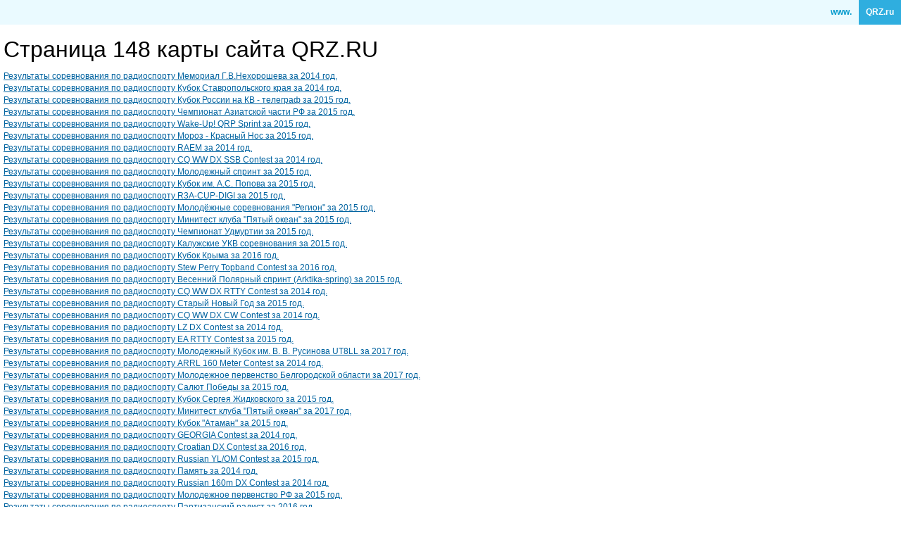

--- FILE ---
content_type: text/html; charset=UTF-8
request_url: https://qrz.ru/sitemap/page148.html
body_size: 3566
content:
<!DOCTYPE html>
<html xmlns="http://www.w3.org/1999/xhtml" xml:lang="en" lang="en">
<head>
    <meta http-equiv="Content-Type" content="text/html; charset=utf-8" />
    <meta name="language" content="ru" />
        <meta name="viewport" content="width=device-width, initial-scale=1.0" />
<meta name="description" content="Текстовая карта сайта QRZ.RU - страница 148" />
<link rel="stylesheet" type="text/css" href="/assets/72939743/bootstrap/css/bootstrap.min.css" />
<link rel="stylesheet" type="text/css" href="/assets/72939743/css/bootstrap-yii.css" />
<link rel="stylesheet" type="text/css" href="/assets/72939743/css/jquery-ui-bootstrap.css" />
<link rel="stylesheet" type="text/css" href="/css/main.css" />
<script type="text/javascript" src="/assets/3f5d764b/jquery.min.js"></script>
<script type="text/javascript" src="/assets/72939743/bootstrap/js/bootstrap.min.js"></script>
<script type="text/javascript" src="/assets/72939743/js/bootstrap-noconflict.js"></script>
<script type="text/javascript" src="/assets/72939743/bootbox/bootbox.min.js"></script>
<script type="text/javascript" src="/assets/72939743/notify/notify.min.js"></script>
<script type="text/javascript" src="/js/main.js"></script>
<title>Страница 148 карты сайта QRZ.RU</title>
</head>

<body style="width:100%;">

<table width=100% cellspacing=0 cellpadding=5 border=0>
    <td style="background-color:#eafaff;width:100%;text-align:right"><b style="color:#0099cc;">www.</b></td>
    <td style="background-color:#2faedf;"><b style="color:#ffffff;">QRZ.ru</b></td>
</table>

<div style="padding:5px 5px 5px 5px;">
<h1>Страница 148 карты сайта QRZ.RU</h1>
<a href="https://www.qrz.ru/contest/result/3455.html">Результаты соревнования по радиоспорту Мемориал Г.В.Нехорошева за 2014 год.</a><br>
<a href="https://www.qrz.ru/contest/result/3456.html">Результаты соревнования по радиоспорту Кубок Ставропольского края за 2014 год.</a><br>
<a href="https://www.qrz.ru/contest/result/3457.html">Результаты соревнования по радиоспорту Кубок России на КВ - телеграф за 2015 год.</a><br>
<a href="https://www.qrz.ru/contest/result/3458.html">Результаты соревнования по радиоспорту Чемпионат Азиатской части РФ за 2015 год.</a><br>
<a href="https://www.qrz.ru/contest/result/3459.html">Результаты соревнования по радиоспорту Wake-Up! QRP Sprint за 2015 год.</a><br>
<a href="https://www.qrz.ru/contest/result/3460.html">Результаты соревнования по радиоспорту Мороз - Красный Нос за 2015 год.</a><br>
<a href="https://www.qrz.ru/contest/result/3461.html">Результаты соревнования по радиоспорту RAEM за 2014 год.</a><br>
<a href="https://www.qrz.ru/contest/result/3462.html">Результаты соревнования по радиоспорту CQ WW DX SSB Contest за 2014 год.</a><br>
<a href="https://www.qrz.ru/contest/result/3463.html">Результаты соревнования по радиоспорту Молодежный спринт за 2015 год.</a><br>
<a href="https://www.qrz.ru/contest/result/3464.html">Результаты соревнования по радиоспорту Кубок им. А.С. Попова за 2015 год.</a><br>
<a href="https://www.qrz.ru/contest/result/3465.html">Результаты соревнования по радиоспорту R3A-CUP-DIGI за 2015 год.</a><br>
<a href="https://www.qrz.ru/contest/result/3466.html">Результаты соревнования по радиоспорту Молодёжные соревнования "Регион" за 2015 год.</a><br>
<a href="https://www.qrz.ru/contest/result/3467.html">Результаты соревнования по радиоспорту Минитест клуба "Пятый океан" за 2015 год.</a><br>
<a href="https://www.qrz.ru/contest/result/3468.html">Результаты соревнования по радиоспорту Чемпионат Удмуртии за 2015 год.</a><br>
<a href="https://www.qrz.ru/contest/result/3469.html">Результаты соревнования по радиоспорту Калужские УКВ соревнования за 2015 год.</a><br>
<a href="https://www.qrz.ru/contest/result/3470.html">Результаты соревнования по радиоспорту Кубок Крыма за 2016 год.</a><br>
<a href="https://www.qrz.ru/contest/result/3471.html">Результаты соревнования по радиоспорту Stew Perry Topband Contest за 2016 год.</a><br>
<a href="https://www.qrz.ru/contest/result/3472.html">Результаты соревнования по радиоспорту Весенний Полярный спринт (Arktika-spring) за 2015 год.</a><br>
<a href="https://www.qrz.ru/contest/result/3473.html">Результаты соревнования по радиоспорту CQ WW DX RTTY Contest за 2014 год.</a><br>
<a href="https://www.qrz.ru/contest/result/3474.html">Результаты соревнования по радиоспорту Старый Новый Год за 2015 год.</a><br>
<a href="https://www.qrz.ru/contest/result/3475.html">Результаты соревнования по радиоспорту CQ WW DX CW Contest за 2014 год.</a><br>
<a href="https://www.qrz.ru/contest/result/3476.html">Результаты соревнования по радиоспорту LZ DX Contest за 2014 год.</a><br>
<a href="https://www.qrz.ru/contest/result/3477.html">Результаты соревнования по радиоспорту EA RTTY Contest за 2015 год.</a><br>
<a href="https://www.qrz.ru/contest/result/3478.html">Результаты соревнования по радиоспорту Молодежный Кубок им. В. В. Русинова UT8LL за 2017 год.</a><br>
<a href="https://www.qrz.ru/contest/result/3479.html">Результаты соревнования по радиоспорту ARRL 160 Meter Contest за 2014 год.</a><br>
<a href="https://www.qrz.ru/contest/result/3480.html">Результаты соревнования по радиоспорту Молодежное первенство Белгородской области  за 2017 год.</a><br>
<a href="https://www.qrz.ru/contest/result/3481.html">Результаты соревнования по радиоспорту Салют Победы за 2015 год.</a><br>
<a href="https://www.qrz.ru/contest/result/3482.html">Результаты соревнования по радиоспорту Кубок Сергея Жидковского за 2015 год.</a><br>
<a href="https://www.qrz.ru/contest/result/3483.html">Результаты соревнования по радиоспорту Минитест клуба "Пятый океан" за 2017 год.</a><br>
<a href="https://www.qrz.ru/contest/result/3484.html">Результаты соревнования по радиоспорту Кубок "Атаман" за 2015 год.</a><br>
<a href="https://www.qrz.ru/contest/result/3485.html">Результаты соревнования по радиоспорту GEORGIA Contest за 2014 год.</a><br>
<a href="https://www.qrz.ru/contest/result/3486.html">Результаты соревнования по радиоспорту Croatian DX Contest за 2016 год.</a><br>
<a href="https://www.qrz.ru/contest/result/3487.html">Результаты соревнования по радиоспорту Russian YL/OM Contest за 2015 год.</a><br>
<a href="https://www.qrz.ru/contest/result/3488.html">Результаты соревнования по радиоспорту Память за 2014 год.</a><br>
<a href="https://www.qrz.ru/contest/result/3489.html">Результаты соревнования по радиоспорту Russian 160m DX Contest за 2014 год.</a><br>
<a href="https://www.qrz.ru/contest/result/3490.html">Результаты соревнования по радиоспорту Молодежное первенство РФ за 2015 год.</a><br>
<a href="https://www.qrz.ru/contest/result/3491.html">Результаты соревнования по радиоспорту Партизанский радист за 2016 год.</a><br>
<a href="https://www.qrz.ru/contest/result/3492.html">Результаты соревнования по радиоспорту Кубок памяти UA1DZ за 2015 год.</a><br>
<a href="https://www.qrz.ru/contest/result/3493.html">Результаты соревнования по радиоспорту ARRL 10 Meter Contest за 2014 год.</a><br>
<a href="https://www.qrz.ru/contest/result/3494.html">Результаты соревнования по радиоспорту International NAVAL Contest за 2014 год.</a><br>
<a href="https://www.qrz.ru/contest/result/3495.html">Результаты соревнования по радиоспорту INORC Contest за 2014 год.</a><br>
<a href="https://www.qrz.ru/contest/result/3496.html">Результаты соревнования по радиоспорту Старый Новый Год за 2017 год.</a><br>
<a href="https://www.qrz.ru/contest/result/3497.html">Результаты соревнования по радиоспорту GACW WWSA CW DX Contest за 2014 год.</a><br>
<a href="https://www.qrz.ru/contest/result/3498.html">Результаты соревнования по радиоспорту Black Sea Cup International за 2015 год.</a><br>
<a href="https://www.qrz.ru/contest/result/3499.html">Результаты соревнования по радиоспорту Молодежный спринт за 2017 год.</a><br>
<a href="https://www.qrz.ru/contest/result/3500.html">Результаты соревнования по радиоспорту Весенний Полярный спринт (Arktika-spring) за 2017 год.</a><br>
<a href="https://www.qrz.ru/contest/result/3501.html">Результаты соревнования по радиоспорту CQ WW DX CW Contest за 2016 год.</a><br>
<a href="https://www.qrz.ru/contest/result/3502.html">Результаты соревнования по радиоспорту КВ Чемпионат РФ - телефон за 2017 год.</a><br>
<a href="https://www.qrz.ru/contest/result/3503.html">Результаты соревнования по радиоспорту Зимний URDA Contest за 2017 год.</a><br>
<a href="https://www.qrz.ru/contest/result/3504.html">Результаты соревнования по радиоспорту Чемпионат Азиатской части РФ за 2017 год.</a><br>
<a href="https://www.qrz.ru/contest/result/3505.html">Результаты соревнования по радиоспорту Салют Победы за 2017 год.</a><br>
<a href="https://www.qrz.ru/contest/result/3506.html">Результаты соревнования по радиоспорту Кубок первого полета за 2017 год.</a><br>
<a href="https://www.qrz.ru/contest/result/3507.html">Результаты соревнования по радиоспорту Открытый чемпионат  Сумской области за 2017 год.</a><br>
<a href="https://www.qrz.ru/contest/result/3508.html">Результаты соревнования по радиоспорту BUCURESTI Digital за 2017 год.</a><br>
<a href="https://www.qrz.ru/contest/result/3509.html">Результаты соревнования по радиоспорту Asia-Pacific Sprint за 2015 год.</a><br>
<a href="https://www.qrz.ru/contest/result/3510.html">Результаты соревнования по радиоспорту Молодежное первенство РФ за 2017 год.</a><br>
<a href="https://www.qrz.ru/contest/result/3511.html">Результаты соревнования по радиоспорту EPC Ukraine DX Contest за 2014 год.</a><br>
<a href="https://www.qrz.ru/contest/result/3512.html">Результаты соревнования по радиоспорту Соревнования на кубок RCWC 4 SEASONS за 2015 год.</a><br>
<a href="https://www.qrz.ru/contest/result/3513.html">Результаты соревнования по радиоспорту КВ Чемпионат РФ - телеграф за 2015 год.</a><br>
<a href="https://www.qrz.ru/contest/result/3514.html">Результаты соревнования по радиоспорту Соревнование СРР по ЦФО, СЗФО, УрФО, ПФО за 2015 год.</a><br>
<a href="https://www.qrz.ru/contest/result/3515.html">Результаты соревнования по радиоспорту Открытый чемпионат UCG за 2015 год.</a><br>
<a href="https://www.qrz.ru/contest/result/3516.html">Результаты соревнования по радиоспорту ES Open за 2015 год.</a><br>
<a href="https://www.qrz.ru/contest/result/3517.html">Результаты соревнования по радиоспорту День пограничника за 2015 год.</a><br>
<a href="https://www.qrz.ru/contest/result/3518.html">Результаты соревнования по радиоспорту Oceania DX Contest за 2016 год.</a><br>
<a href="https://www.qrz.ru/contest/result/3519.html">Результаты соревнования по радиоспорту UA2 QSO Party за 2015 год.</a><br>
<a href="https://www.qrz.ru/contest/result/3520.html">Результаты соревнования по радиоспорту Wake-Up! QRP Sprint за 2015 год.</a><br>
<a href="https://www.qrz.ru/contest/result/3521.html">Результаты соревнования по радиоспорту Кубок Гагарина за 2015 год.</a><br>
<a href="https://www.qrz.ru/contest/result/3522.html">Результаты соревнования по радиоспорту Hungarian Straight Key Contest за 2015 год.</a><br>
<a href="https://www.qrz.ru/contest/result/3523.html">Результаты соревнования по радиоспорту Baltic Contest за 2015 год.</a><br>
<a href="https://www.qrz.ru/contest/result/3524.html">Результаты соревнования по радиоспорту Oceania DX Contest за 2016 год.</a><br>
<a href="https://www.qrz.ru/contest/result/3525.html">Результаты соревнования по радиоспорту Кубок Саратовской области "ВОЛЖСКИЕ ДАЛИ" за 2015 год.</a><br>
<a href="https://www.qrz.ru/contest/result/3526.html">Результаты соревнования по радиоспорту Осенний спринт за 2014 год.</a><br>
<a href="https://www.qrz.ru/contest/result/3527.html">Результаты соревнования по радиоспорту Oceania DX Contest за 2014 год.</a><br>
<a href="https://www.qrz.ru/contest/result/3528.html">Результаты соревнования по радиоспорту Oceania DX Contest за 2014 год.</a><br>
<a href="https://www.qrz.ru/contest/result/3529.html">Результаты соревнования по радиоспорту PACC Contest за 2015 год.</a><br>
<a href="https://www.qrz.ru/contest/result/3530.html">Результаты соревнования по радиоспорту RAC Canada Winter Contest за 2014 год.</a><br>
<a href="https://www.qrz.ru/contest/result/3531.html">Результаты соревнования по радиоспорту Canada Day Contest за 2023 год.</a><br>
<a href="https://www.qrz.ru/contest/result/3532.html">Результаты соревнования по радиоспорту Кубок Приазовья за 2014 год.</a><br>
<a href="https://www.qrz.ru/contest/result/3533.html">Результаты соревнования по радиоспорту EUCW-UFT 160m Contest за 2015 год.</a><br>
<a href="https://www.qrz.ru/contest/result/3534.html">Результаты соревнования по радиоспорту UBA DX Contest
 за 2015 год.</a><br>
<a href="https://www.qrz.ru/contest/result/3535.html">Результаты соревнования по радиоспорту DMC RTTY CONTEST
 за 2016 год.</a><br>
<a href="https://www.qrz.ru/contest/result/3536.html">Результаты соревнования по радиоспорту MEXICO RTTY International Contest за 2015 год.</a><br>
<a href="https://www.qrz.ru/contest/result/3537.html">Результаты соревнования по радиоспорту KCJ Topband Contest за 2015 год.</a><br>
<a href="https://www.qrz.ru/contest/result/3538.html">Результаты соревнования по радиоспорту EA PSK63 Contest за 2015 год.</a><br>
<a href="https://www.qrz.ru/contest/result/3539.html">Результаты соревнования по радиоспорту "Наурыз" за 2015 год.</a><br>
<a href="https://www.qrz.ru/contest/result/3540.html">Результаты соревнования по радиоспорту POPOV Memorial Contest за 2015 год.</a><br>
<a href="https://www.qrz.ru/contest/result/3541.html">Результаты соревнования по радиоспорту Открытый чемпионат  Сумской области за 2015 год.</a><br>
<a href="https://www.qrz.ru/contest/result/3542.html">Результаты соревнования по радиоспорту Alessandro Volta RTTY DX Contest за 2015 год.</a><br>
<a href="https://www.qrz.ru/contest/result/3543.html">Результаты соревнования по радиоспорту SL-TEST за 2015 год.</a><br>
<a href="https://www.qrz.ru/contest/result/3544.html">Результаты соревнования по радиоспорту Wake-Up! QRP Sprint за 2014 год.</a><br>
<a href="https://www.qrz.ru/contest/result/3545.html">Результаты соревнования по радиоспорту Молодёжные соревнования «Снежинка» за 2014 год.</a><br>
<a href="https://www.qrz.ru/contest/result/3546.html">Результаты соревнования по радиоспорту Чемпионат Москвы по радиосвязи на КВ за 2014 год.</a><br>
<a href="https://www.qrz.ru/contest/result/3547.html">Результаты соревнования по радиоспорту Чемпионат Москвы по радиосвязи на КВ телефоном  за 2014 год.</a><br>
<a href="https://www.qrz.ru/contest/result/3548.html">Результаты соревнования по радиоспорту QRP MAS за 2015 год.</a><br>
<a href="https://www.qrz.ru/contest/result/3549.html">Результаты соревнования по радиоспорту ARRL DX Contest CW за 2015 год.</a><br>
<a href="https://www.qrz.ru/contest/result/3550.html">Результаты соревнования по радиоспорту УКВ чемпионаты ФО за 2015 год.</a><br>
<a href="https://www.qrz.ru/contest/result/3551.html">Результаты соревнования по радиоспорту His Majesty The King of Spain Contest за 2015 год.</a><br>
<a href="https://www.qrz.ru/contest/result/3552.html">Результаты соревнования по радиоспорту Кубок России по радиосвязи на УКВ за 2014 год.</a><br>
<a href="https://www.qrz.ru/contest/result/3553.html">Результаты соревнования по радиоспорту GEORGIA Contest за 2015 год.</a><br>
<a href="https://www.qrz.ru/contest/result/3554.html">Результаты соревнования по радиоспорту RCC HF Field Day за 2015 год.</a><br>
<a href="https://www.qrz.ru/contest/result/3555.html">Результаты соревнования по радиоспорту Кубок Урала за 2015 год.</a><br>
<a href="https://www.qrz.ru/contest/result/3556.html">Результаты соревнования по радиоспорту AGB-NYSB за 2012 год.</a><br>
<a href="https://www.qrz.ru/contest/result/3557.html">Результаты соревнования по радиоспорту AGB-NYSB за 2013 год.</a><br>
<a href="https://www.qrz.ru/contest/result/3558.html">Результаты соревнования по радиоспорту AGB-NYSB за 2014 год.</a><br>
<a href="https://www.qrz.ru/contest/result/3559.html">Результаты соревнования по радиоспорту AGB-NYSB за 2015 год.</a><br>
<a href="https://www.qrz.ru/contest/result/3560.html">Результаты соревнования по радиоспорту AGB-NEMIGA за 1999 год.</a><br>
<a href="https://www.qrz.ru/contest/result/3561.html">Результаты соревнования по радиоспорту AGB-NEMIGA за 2013 год.</a><br>
<a href="https://www.qrz.ru/contest/result/3562.html">Результаты соревнования по радиоспорту AGB-NEMIGA за 2014 год.</a><br>
<a href="https://www.qrz.ru/contest/result/3563.html">Результаты соревнования по радиоспорту AGB-PARTY за 1999 год.</a><br>
<a href="https://www.qrz.ru/contest/result/3564.html">Результаты соревнования по радиоспорту AGB-PARTY за 2013 год.</a><br>
<a href="https://www.qrz.ru/contest/result/3565.html">Результаты соревнования по радиоспорту AGB-PARTY за 2014 год.</a><br>
<a href="https://www.qrz.ru/contest/result/3566.html">Результаты соревнования по радиоспорту AGCW Happy New Year Contest за 2015 год.</a><br>
<a href="https://www.qrz.ru/contest/result/3567.html">Результаты соревнования по радиоспорту ARRL RTTY Roundup за 2015 год.</a><br>
<a href="https://www.qrz.ru/contest/result/3568.html">Результаты соревнования по радиоспорту КВ Чемпионат Кемеровской области за 2024 год.</a><br>
<a href="https://www.qrz.ru/contest/result/3569.html">Результаты соревнования по радиоспорту Чемпионат Удмуртии за 2017 год.</a><br>
<a href="https://www.qrz.ru/contest/result/3570.html">Результаты соревнования по радиоспорту UBA PSK63 Prefix Contest за 2015 год.</a><br>
<a href="https://www.qrz.ru/contest/result/3571.html">Результаты соревнования по радиоспорту IPARC Contest за 2014 год.</a><br>
<a href="https://www.qrz.ru/contest/result/3572.html">Результаты соревнования по радиоспорту Hungarian DX Contest за 2015 год.</a><br>
<a href="https://www.qrz.ru/contest/result/3573.html">Результаты соревнования по радиоспорту REF Contest за 2015 год.</a><br>
<a href="https://www.qrz.ru/contest/result/3574.html">Результаты соревнования по радиоспорту REF Contest за 2015 год.</a><br>
<a href="https://www.qrz.ru/contest/result/3575.html">Результаты соревнования по радиоспорту UR-109 "Вспомним друзей ушедших" за 2015 год.</a><br>
<a href="https://www.qrz.ru/contest/result/3576.html">Результаты соревнования по радиоспорту RSGB 1.8MHz Contest за 2015 год.</a><br>
<a href="https://www.qrz.ru/contest/result/3577.html">Результаты соревнования по радиоспорту Владимирский тест за 2015 год.</a><br>
<a href="https://www.qrz.ru/contest/result/3578.html">Результаты соревнования по радиоспорту Владимирский тест - DIGI за 2015 год.</a><br>
<a href="https://www.qrz.ru/contest/result/3579.html">Результаты соревнования по радиоспорту OK-OM DX SSB Contest за 2015 год.</a><br>
<a href="https://www.qrz.ru/contest/result/3580.html">Результаты соревнования по радиоспорту OK-OM DX SSB Contest за 2014 год.</a><br>
<a href="https://www.qrz.ru/contest/result/3581.html">Результаты соревнования по радиоспорту Кубок России на КВ - телеграф за 2013 год.</a><br>
<a href="https://www.qrz.ru/contest/result/3582.html">Результаты соревнования по радиоспорту Кубок Находки за 2015 год.</a><br>
<a href="https://www.qrz.ru/contest/result/3583.html">Результаты соревнования по радиоспорту Первенство на кубок "КАЗАЧОК" за 2024 год.</a><br>
<a href="https://www.qrz.ru/contest/result/3584.html">Результаты соревнования по радиоспорту Кубок памяти UA1DZ за 2017 год.</a><br>
<a href="https://www.qrz.ru/contest/result/3585.html">Результаты соревнования по радиоспорту Соревнования на кубок RCWC 4 SEASONS за 2017 год.</a><br>
<a href="https://www.qrz.ru/contest/result/3586.html">Результаты соревнования по радиоспорту УКВ соревнования "Юг России" за 2015 год.</a><br>
<a href="https://www.qrz.ru/contest/result/3587.html">Результаты соревнования по радиоспорту "Русское Поле" - QRP контест-игра за 2015 год.</a><br>
<a href="https://www.qrz.ru/contest/result/3588.html">Результаты соревнования по радиоспорту КВ Чемпионат РФ - телеграф за 2017 год.</a><br>
<a href="https://www.qrz.ru/contest/result/3589.html">Результаты соревнования по радиоспорту Marconi Memorial Contest за 2015 год.</a><br>
<a href="https://www.qrz.ru/contest/result/3590.html">Результаты соревнования по радиоспорту Stew Perry Topband Contest за 2014 год.</a><br>
<a href="https://www.qrz.ru/contest/result/3591.html">Результаты соревнования по радиоспорту Кубок Днепра за 2014 год.</a><br>
<a href="https://www.qrz.ru/contest/result/3592.html">Результаты соревнования по радиоспорту Russian DX Contest за 2015 год.</a><br>
<a href="https://www.qrz.ru/contest/result/3593.html">Результаты соревнования по радиоспорту Чемпионат Тамбовской области "CQ R3R"

 за 2015 год.</a><br>
<a href="https://www.qrz.ru/contest/result/3594.html">Результаты соревнования по радиоспорту BARTG Sprint PSK63 Contest за 2014 год.</a><br>
<a href="https://www.qrz.ru/contest/result/3595.html">Результаты соревнования по радиоспорту Первенство Кемеровской области за 2014 год.</a><br>
<a href="https://www.qrz.ru/contest/result/3596.html">Результаты соревнования по радиоспорту Wake-Up! QRP Sprint за 2015 год.</a><br>
<a href="https://www.qrz.ru/contest/result/3597.html">Результаты соревнования по радиоспорту "Сделай Сам" - QRP контест-игра за 2015 год.</a><br>
<a href="https://www.qrz.ru/contest/result/3598.html">Результаты соревнования по радиоспорту КВ Чемпионат Кемеровской области за 2017 год.</a><br>
<a href="https://www.qrz.ru/contest/result/3599.html">Результаты соревнования по радиоспорту SP DX Contest за 2015 год.</a><br>
<a href="https://www.qrz.ru/contest/result/3600.html">Результаты соревнования по радиоспорту WAG Contest за 2024 год.</a><br>
<a href="https://www.qrz.ru/contest/result/3601.html">Результаты соревнования по радиоспорту IARU HF Championship за 2024 год.</a><br>
<a href="https://www.qrz.ru/contest/result/3602.html">Результаты соревнования по радиоспорту Советский Союз за 2024 год.</a><br>
<a href="https://www.qrz.ru/contest/result/3603.html">Результаты соревнования по радиоспорту Russian 160m DX Contest за 2024 год.</a><br>
<a href="https://www.qrz.ru/contest/result/3604.html">Результаты соревнования по радиоспорту Соревнования на кубок RCWC-4-SEASONS  за 2015 год.</a><br>
<script type="text/javascript">
<!--
var _acic={dataProvider:10,allowCookieMatch:false};(function(){var e=document.createElement("script");e.type="text/javascript";e.async=true;e.src="https://www.acint.net/aci.js";var t=document.getElementsByTagName("script")[0];t.parentNode.insertBefore(e,t)})()
//-->
</script><br>
</div>

<script src="/assets/72939743/js/html5.js"></script>
<script src="/assets/72939743/js/jquery.validate.min.js"></script>
<script type="text/javascript">
/*<![CDATA[*/
jQuery(function($) {
jQuery('[data-toggle=popover]').popover();
jQuery('body').tooltip({"selector":"[data-toggle=tooltip]"});
});
/*]]>*/
</script>
</body>
</html>